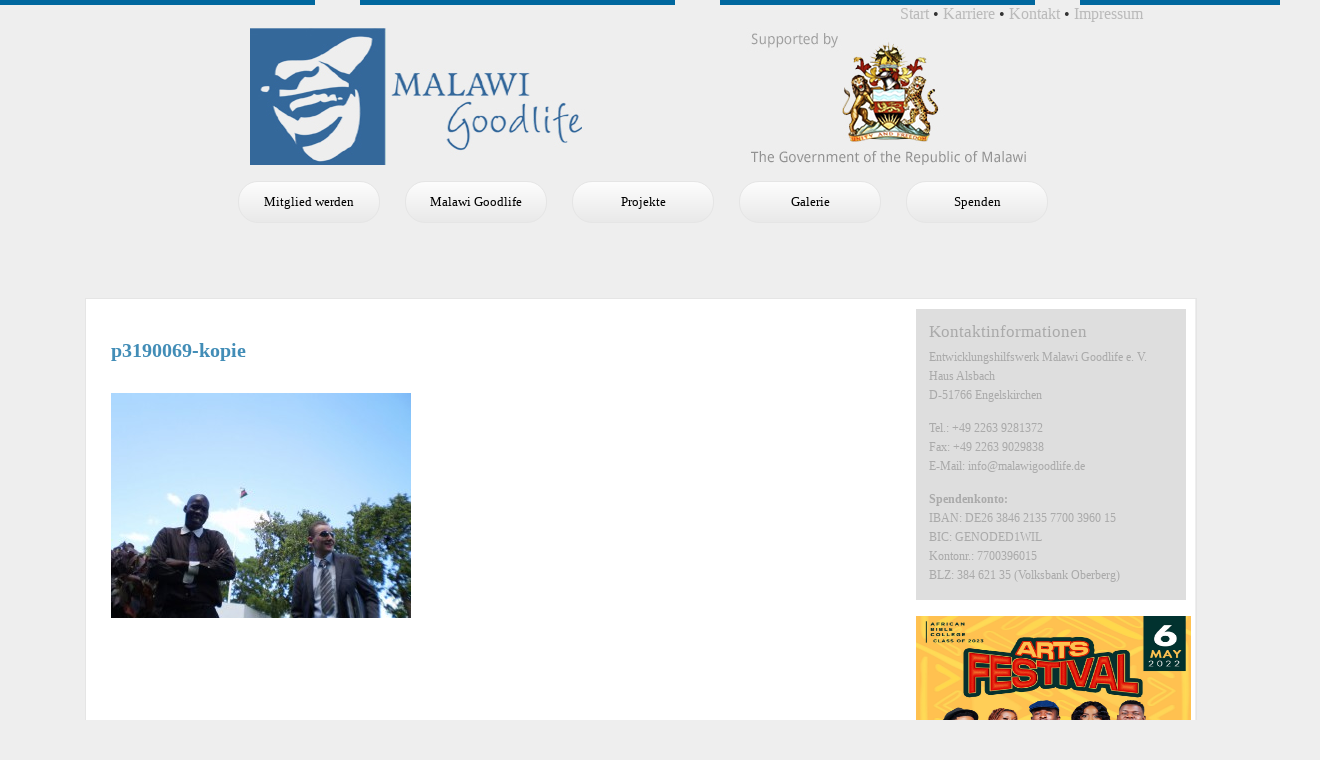

--- FILE ---
content_type: text/html; charset=UTF-8
request_url: https://malawigoodlife.de/malawi-goodlife/attachment/olympus-digital-camera/
body_size: 11224
content:
<!DOCTYPE html PUBLIC "-//W3C//DTD XHTML 1.0 Transitional//DE" "http://www.w3.org/TR/xhtml1/DTD/xhtml1-
transitional.dtd">
 <html xmlns="http://www.w3.org/1999/xhtml" lang="de">
 <head profile="http://gmpg.org/xfn/11">
<script language="JavaScript">
<!--

//-->
</script>
 <meta http-equiv="Content-Type" content="text/html; charset=UTF-8" />

 <title>p3190069-kopie | Malawi Goodlife Malawi Goodlife</title>

 <link rel="stylesheet" href="https://usercontent.one/wp/malawigoodlife.de/wp-content/themes/Malawi%20Goodlife/style.css?media=1637674244" type="text/css" media="screen" />
 <link rel="pingback" href="https://malawigoodlife.de/xmlrpc.php" />
 <link href='http://fonts.googleapis.com/css?family=Droid+Sans' rel='stylesheet' type='text/css'>
 
		<!-- All in One SEO 4.9.3 - aioseo.com -->
	<meta name="robots" content="max-image-preview:large" />
	<meta name="author" content="admin"/>
	<link rel="canonical" href="https://malawigoodlife.de/malawi-goodlife/attachment/olympus-digital-camera/" />
	<meta name="generator" content="All in One SEO (AIOSEO) 4.9.3" />
		<meta property="og:locale" content="en_US" />
		<meta property="og:site_name" content="Malawi Goodlife | Malawi’s Charity Organisation from Germany: Health, Youth Development and Culture" />
		<meta property="og:type" content="article" />
		<meta property="og:title" content="p3190069-kopie | Malawi Goodlife" />
		<meta property="og:url" content="https://malawigoodlife.de/malawi-goodlife/attachment/olympus-digital-camera/" />
		<meta property="article:published_time" content="2012-04-14T16:11:20+00:00" />
		<meta property="article:modified_time" content="2012-04-14T16:11:20+00:00" />
		<meta name="twitter:card" content="summary" />
		<meta name="twitter:title" content="p3190069-kopie | Malawi Goodlife" />
		<script type="application/ld+json" class="aioseo-schema">
			{"@context":"https:\/\/schema.org","@graph":[{"@type":"BreadcrumbList","@id":"https:\/\/malawigoodlife.de\/malawi-goodlife\/attachment\/olympus-digital-camera\/#breadcrumblist","itemListElement":[{"@type":"ListItem","@id":"https:\/\/malawigoodlife.de#listItem","position":1,"name":"Home","item":"https:\/\/malawigoodlife.de","nextItem":{"@type":"ListItem","@id":"https:\/\/malawigoodlife.de\/malawi-goodlife\/attachment\/olympus-digital-camera\/#listItem","name":"p3190069-kopie"}},{"@type":"ListItem","@id":"https:\/\/malawigoodlife.de\/malawi-goodlife\/attachment\/olympus-digital-camera\/#listItem","position":2,"name":"p3190069-kopie","previousItem":{"@type":"ListItem","@id":"https:\/\/malawigoodlife.de#listItem","name":"Home"}}]},{"@type":"ItemPage","@id":"https:\/\/malawigoodlife.de\/malawi-goodlife\/attachment\/olympus-digital-camera\/#itempage","url":"https:\/\/malawigoodlife.de\/malawi-goodlife\/attachment\/olympus-digital-camera\/","name":"p3190069-kopie | Malawi Goodlife","inLanguage":"en-US","isPartOf":{"@id":"https:\/\/malawigoodlife.de\/#website"},"breadcrumb":{"@id":"https:\/\/malawigoodlife.de\/malawi-goodlife\/attachment\/olympus-digital-camera\/#breadcrumblist"},"author":{"@id":"https:\/\/malawigoodlife.de\/author\/admin\/#author"},"creator":{"@id":"https:\/\/malawigoodlife.de\/author\/admin\/#author"},"datePublished":"2012-04-14T16:11:20+00:00","dateModified":"2012-04-14T16:11:20+00:00"},{"@type":"Organization","@id":"https:\/\/malawigoodlife.de\/#organization","name":"Malawi Goodlife","description":"Malawi\u2019s Charity Organisation from Germany: Health, Youth Development and Culture","url":"https:\/\/malawigoodlife.de\/"},{"@type":"Person","@id":"https:\/\/malawigoodlife.de\/author\/admin\/#author","url":"https:\/\/malawigoodlife.de\/author\/admin\/","name":"admin","image":{"@type":"ImageObject","@id":"https:\/\/malawigoodlife.de\/malawi-goodlife\/attachment\/olympus-digital-camera\/#authorImage","url":"https:\/\/secure.gravatar.com\/avatar\/0258eb951a5db61acd9aec555b71e8e38440048c0cd36db00463c967d2300e43?s=96&d=mm&r=g","width":96,"height":96,"caption":"admin"}},{"@type":"WebSite","@id":"https:\/\/malawigoodlife.de\/#website","url":"https:\/\/malawigoodlife.de\/","name":"Malawi Goodlife","description":"Malawi\u2019s Charity Organisation from Germany: Health, Youth Development and Culture","inLanguage":"en-US","publisher":{"@id":"https:\/\/malawigoodlife.de\/#organization"}}]}
		</script>
		<!-- All in One SEO -->

<link rel="alternate" type="application/rss+xml" title="Malawi Goodlife &raquo; p3190069-kopie Comments Feed" href="https://malawigoodlife.de/malawi-goodlife/attachment/olympus-digital-camera/feed/" />
<link rel="alternate" title="oEmbed (JSON)" type="application/json+oembed" href="https://malawigoodlife.de/wp-json/oembed/1.0/embed?url=https%3A%2F%2Fmalawigoodlife.de%2Fmalawi-goodlife%2Fattachment%2Folympus-digital-camera%2F" />
<link rel="alternate" title="oEmbed (XML)" type="text/xml+oembed" href="https://malawigoodlife.de/wp-json/oembed/1.0/embed?url=https%3A%2F%2Fmalawigoodlife.de%2Fmalawi-goodlife%2Fattachment%2Folympus-digital-camera%2F&#038;format=xml" />
		
	<style id='wp-img-auto-sizes-contain-inline-css' type='text/css'>
img:is([sizes=auto i],[sizes^="auto," i]){contain-intrinsic-size:3000px 1500px}
/*# sourceURL=wp-img-auto-sizes-contain-inline-css */
</style>
<link rel='stylesheet' id='twoclick-social-media-buttons-css' href='https://usercontent.one/wp/malawigoodlife.de/wp-content/plugins/2-click-socialmedia-buttons/css/socialshareprivacy-min.css?ver=1.6.4&media=1637674244' type='text/css' media='all' />
<style id='wp-emoji-styles-inline-css' type='text/css'>

	img.wp-smiley, img.emoji {
		display: inline !important;
		border: none !important;
		box-shadow: none !important;
		height: 1em !important;
		width: 1em !important;
		margin: 0 0.07em !important;
		vertical-align: -0.1em !important;
		background: none !important;
		padding: 0 !important;
	}
/*# sourceURL=wp-emoji-styles-inline-css */
</style>
<style id='wp-block-library-inline-css' type='text/css'>
:root{--wp-block-synced-color:#7a00df;--wp-block-synced-color--rgb:122,0,223;--wp-bound-block-color:var(--wp-block-synced-color);--wp-editor-canvas-background:#ddd;--wp-admin-theme-color:#007cba;--wp-admin-theme-color--rgb:0,124,186;--wp-admin-theme-color-darker-10:#006ba1;--wp-admin-theme-color-darker-10--rgb:0,107,160.5;--wp-admin-theme-color-darker-20:#005a87;--wp-admin-theme-color-darker-20--rgb:0,90,135;--wp-admin-border-width-focus:2px}@media (min-resolution:192dpi){:root{--wp-admin-border-width-focus:1.5px}}.wp-element-button{cursor:pointer}:root .has-very-light-gray-background-color{background-color:#eee}:root .has-very-dark-gray-background-color{background-color:#313131}:root .has-very-light-gray-color{color:#eee}:root .has-very-dark-gray-color{color:#313131}:root .has-vivid-green-cyan-to-vivid-cyan-blue-gradient-background{background:linear-gradient(135deg,#00d084,#0693e3)}:root .has-purple-crush-gradient-background{background:linear-gradient(135deg,#34e2e4,#4721fb 50%,#ab1dfe)}:root .has-hazy-dawn-gradient-background{background:linear-gradient(135deg,#faaca8,#dad0ec)}:root .has-subdued-olive-gradient-background{background:linear-gradient(135deg,#fafae1,#67a671)}:root .has-atomic-cream-gradient-background{background:linear-gradient(135deg,#fdd79a,#004a59)}:root .has-nightshade-gradient-background{background:linear-gradient(135deg,#330968,#31cdcf)}:root .has-midnight-gradient-background{background:linear-gradient(135deg,#020381,#2874fc)}:root{--wp--preset--font-size--normal:16px;--wp--preset--font-size--huge:42px}.has-regular-font-size{font-size:1em}.has-larger-font-size{font-size:2.625em}.has-normal-font-size{font-size:var(--wp--preset--font-size--normal)}.has-huge-font-size{font-size:var(--wp--preset--font-size--huge)}.has-text-align-center{text-align:center}.has-text-align-left{text-align:left}.has-text-align-right{text-align:right}.has-fit-text{white-space:nowrap!important}#end-resizable-editor-section{display:none}.aligncenter{clear:both}.items-justified-left{justify-content:flex-start}.items-justified-center{justify-content:center}.items-justified-right{justify-content:flex-end}.items-justified-space-between{justify-content:space-between}.screen-reader-text{border:0;clip-path:inset(50%);height:1px;margin:-1px;overflow:hidden;padding:0;position:absolute;width:1px;word-wrap:normal!important}.screen-reader-text:focus{background-color:#ddd;clip-path:none;color:#444;display:block;font-size:1em;height:auto;left:5px;line-height:normal;padding:15px 23px 14px;text-decoration:none;top:5px;width:auto;z-index:100000}html :where(.has-border-color){border-style:solid}html :where([style*=border-top-color]){border-top-style:solid}html :where([style*=border-right-color]){border-right-style:solid}html :where([style*=border-bottom-color]){border-bottom-style:solid}html :where([style*=border-left-color]){border-left-style:solid}html :where([style*=border-width]){border-style:solid}html :where([style*=border-top-width]){border-top-style:solid}html :where([style*=border-right-width]){border-right-style:solid}html :where([style*=border-bottom-width]){border-bottom-style:solid}html :where([style*=border-left-width]){border-left-style:solid}html :where(img[class*=wp-image-]){height:auto;max-width:100%}:where(figure){margin:0 0 1em}html :where(.is-position-sticky){--wp-admin--admin-bar--position-offset:var(--wp-admin--admin-bar--height,0px)}@media screen and (max-width:600px){html :where(.is-position-sticky){--wp-admin--admin-bar--position-offset:0px}}

/*# sourceURL=wp-block-library-inline-css */
</style><style id='global-styles-inline-css' type='text/css'>
:root{--wp--preset--aspect-ratio--square: 1;--wp--preset--aspect-ratio--4-3: 4/3;--wp--preset--aspect-ratio--3-4: 3/4;--wp--preset--aspect-ratio--3-2: 3/2;--wp--preset--aspect-ratio--2-3: 2/3;--wp--preset--aspect-ratio--16-9: 16/9;--wp--preset--aspect-ratio--9-16: 9/16;--wp--preset--color--black: #000000;--wp--preset--color--cyan-bluish-gray: #abb8c3;--wp--preset--color--white: #ffffff;--wp--preset--color--pale-pink: #f78da7;--wp--preset--color--vivid-red: #cf2e2e;--wp--preset--color--luminous-vivid-orange: #ff6900;--wp--preset--color--luminous-vivid-amber: #fcb900;--wp--preset--color--light-green-cyan: #7bdcb5;--wp--preset--color--vivid-green-cyan: #00d084;--wp--preset--color--pale-cyan-blue: #8ed1fc;--wp--preset--color--vivid-cyan-blue: #0693e3;--wp--preset--color--vivid-purple: #9b51e0;--wp--preset--gradient--vivid-cyan-blue-to-vivid-purple: linear-gradient(135deg,rgb(6,147,227) 0%,rgb(155,81,224) 100%);--wp--preset--gradient--light-green-cyan-to-vivid-green-cyan: linear-gradient(135deg,rgb(122,220,180) 0%,rgb(0,208,130) 100%);--wp--preset--gradient--luminous-vivid-amber-to-luminous-vivid-orange: linear-gradient(135deg,rgb(252,185,0) 0%,rgb(255,105,0) 100%);--wp--preset--gradient--luminous-vivid-orange-to-vivid-red: linear-gradient(135deg,rgb(255,105,0) 0%,rgb(207,46,46) 100%);--wp--preset--gradient--very-light-gray-to-cyan-bluish-gray: linear-gradient(135deg,rgb(238,238,238) 0%,rgb(169,184,195) 100%);--wp--preset--gradient--cool-to-warm-spectrum: linear-gradient(135deg,rgb(74,234,220) 0%,rgb(151,120,209) 20%,rgb(207,42,186) 40%,rgb(238,44,130) 60%,rgb(251,105,98) 80%,rgb(254,248,76) 100%);--wp--preset--gradient--blush-light-purple: linear-gradient(135deg,rgb(255,206,236) 0%,rgb(152,150,240) 100%);--wp--preset--gradient--blush-bordeaux: linear-gradient(135deg,rgb(254,205,165) 0%,rgb(254,45,45) 50%,rgb(107,0,62) 100%);--wp--preset--gradient--luminous-dusk: linear-gradient(135deg,rgb(255,203,112) 0%,rgb(199,81,192) 50%,rgb(65,88,208) 100%);--wp--preset--gradient--pale-ocean: linear-gradient(135deg,rgb(255,245,203) 0%,rgb(182,227,212) 50%,rgb(51,167,181) 100%);--wp--preset--gradient--electric-grass: linear-gradient(135deg,rgb(202,248,128) 0%,rgb(113,206,126) 100%);--wp--preset--gradient--midnight: linear-gradient(135deg,rgb(2,3,129) 0%,rgb(40,116,252) 100%);--wp--preset--font-size--small: 13px;--wp--preset--font-size--medium: 20px;--wp--preset--font-size--large: 36px;--wp--preset--font-size--x-large: 42px;--wp--preset--spacing--20: 0.44rem;--wp--preset--spacing--30: 0.67rem;--wp--preset--spacing--40: 1rem;--wp--preset--spacing--50: 1.5rem;--wp--preset--spacing--60: 2.25rem;--wp--preset--spacing--70: 3.38rem;--wp--preset--spacing--80: 5.06rem;--wp--preset--shadow--natural: 6px 6px 9px rgba(0, 0, 0, 0.2);--wp--preset--shadow--deep: 12px 12px 50px rgba(0, 0, 0, 0.4);--wp--preset--shadow--sharp: 6px 6px 0px rgba(0, 0, 0, 0.2);--wp--preset--shadow--outlined: 6px 6px 0px -3px rgb(255, 255, 255), 6px 6px rgb(0, 0, 0);--wp--preset--shadow--crisp: 6px 6px 0px rgb(0, 0, 0);}:where(.is-layout-flex){gap: 0.5em;}:where(.is-layout-grid){gap: 0.5em;}body .is-layout-flex{display: flex;}.is-layout-flex{flex-wrap: wrap;align-items: center;}.is-layout-flex > :is(*, div){margin: 0;}body .is-layout-grid{display: grid;}.is-layout-grid > :is(*, div){margin: 0;}:where(.wp-block-columns.is-layout-flex){gap: 2em;}:where(.wp-block-columns.is-layout-grid){gap: 2em;}:where(.wp-block-post-template.is-layout-flex){gap: 1.25em;}:where(.wp-block-post-template.is-layout-grid){gap: 1.25em;}.has-black-color{color: var(--wp--preset--color--black) !important;}.has-cyan-bluish-gray-color{color: var(--wp--preset--color--cyan-bluish-gray) !important;}.has-white-color{color: var(--wp--preset--color--white) !important;}.has-pale-pink-color{color: var(--wp--preset--color--pale-pink) !important;}.has-vivid-red-color{color: var(--wp--preset--color--vivid-red) !important;}.has-luminous-vivid-orange-color{color: var(--wp--preset--color--luminous-vivid-orange) !important;}.has-luminous-vivid-amber-color{color: var(--wp--preset--color--luminous-vivid-amber) !important;}.has-light-green-cyan-color{color: var(--wp--preset--color--light-green-cyan) !important;}.has-vivid-green-cyan-color{color: var(--wp--preset--color--vivid-green-cyan) !important;}.has-pale-cyan-blue-color{color: var(--wp--preset--color--pale-cyan-blue) !important;}.has-vivid-cyan-blue-color{color: var(--wp--preset--color--vivid-cyan-blue) !important;}.has-vivid-purple-color{color: var(--wp--preset--color--vivid-purple) !important;}.has-black-background-color{background-color: var(--wp--preset--color--black) !important;}.has-cyan-bluish-gray-background-color{background-color: var(--wp--preset--color--cyan-bluish-gray) !important;}.has-white-background-color{background-color: var(--wp--preset--color--white) !important;}.has-pale-pink-background-color{background-color: var(--wp--preset--color--pale-pink) !important;}.has-vivid-red-background-color{background-color: var(--wp--preset--color--vivid-red) !important;}.has-luminous-vivid-orange-background-color{background-color: var(--wp--preset--color--luminous-vivid-orange) !important;}.has-luminous-vivid-amber-background-color{background-color: var(--wp--preset--color--luminous-vivid-amber) !important;}.has-light-green-cyan-background-color{background-color: var(--wp--preset--color--light-green-cyan) !important;}.has-vivid-green-cyan-background-color{background-color: var(--wp--preset--color--vivid-green-cyan) !important;}.has-pale-cyan-blue-background-color{background-color: var(--wp--preset--color--pale-cyan-blue) !important;}.has-vivid-cyan-blue-background-color{background-color: var(--wp--preset--color--vivid-cyan-blue) !important;}.has-vivid-purple-background-color{background-color: var(--wp--preset--color--vivid-purple) !important;}.has-black-border-color{border-color: var(--wp--preset--color--black) !important;}.has-cyan-bluish-gray-border-color{border-color: var(--wp--preset--color--cyan-bluish-gray) !important;}.has-white-border-color{border-color: var(--wp--preset--color--white) !important;}.has-pale-pink-border-color{border-color: var(--wp--preset--color--pale-pink) !important;}.has-vivid-red-border-color{border-color: var(--wp--preset--color--vivid-red) !important;}.has-luminous-vivid-orange-border-color{border-color: var(--wp--preset--color--luminous-vivid-orange) !important;}.has-luminous-vivid-amber-border-color{border-color: var(--wp--preset--color--luminous-vivid-amber) !important;}.has-light-green-cyan-border-color{border-color: var(--wp--preset--color--light-green-cyan) !important;}.has-vivid-green-cyan-border-color{border-color: var(--wp--preset--color--vivid-green-cyan) !important;}.has-pale-cyan-blue-border-color{border-color: var(--wp--preset--color--pale-cyan-blue) !important;}.has-vivid-cyan-blue-border-color{border-color: var(--wp--preset--color--vivid-cyan-blue) !important;}.has-vivid-purple-border-color{border-color: var(--wp--preset--color--vivid-purple) !important;}.has-vivid-cyan-blue-to-vivid-purple-gradient-background{background: var(--wp--preset--gradient--vivid-cyan-blue-to-vivid-purple) !important;}.has-light-green-cyan-to-vivid-green-cyan-gradient-background{background: var(--wp--preset--gradient--light-green-cyan-to-vivid-green-cyan) !important;}.has-luminous-vivid-amber-to-luminous-vivid-orange-gradient-background{background: var(--wp--preset--gradient--luminous-vivid-amber-to-luminous-vivid-orange) !important;}.has-luminous-vivid-orange-to-vivid-red-gradient-background{background: var(--wp--preset--gradient--luminous-vivid-orange-to-vivid-red) !important;}.has-very-light-gray-to-cyan-bluish-gray-gradient-background{background: var(--wp--preset--gradient--very-light-gray-to-cyan-bluish-gray) !important;}.has-cool-to-warm-spectrum-gradient-background{background: var(--wp--preset--gradient--cool-to-warm-spectrum) !important;}.has-blush-light-purple-gradient-background{background: var(--wp--preset--gradient--blush-light-purple) !important;}.has-blush-bordeaux-gradient-background{background: var(--wp--preset--gradient--blush-bordeaux) !important;}.has-luminous-dusk-gradient-background{background: var(--wp--preset--gradient--luminous-dusk) !important;}.has-pale-ocean-gradient-background{background: var(--wp--preset--gradient--pale-ocean) !important;}.has-electric-grass-gradient-background{background: var(--wp--preset--gradient--electric-grass) !important;}.has-midnight-gradient-background{background: var(--wp--preset--gradient--midnight) !important;}.has-small-font-size{font-size: var(--wp--preset--font-size--small) !important;}.has-medium-font-size{font-size: var(--wp--preset--font-size--medium) !important;}.has-large-font-size{font-size: var(--wp--preset--font-size--large) !important;}.has-x-large-font-size{font-size: var(--wp--preset--font-size--x-large) !important;}
/*# sourceURL=global-styles-inline-css */
</style>

<style id='classic-theme-styles-inline-css' type='text/css'>
/*! This file is auto-generated */
.wp-block-button__link{color:#fff;background-color:#32373c;border-radius:9999px;box-shadow:none;text-decoration:none;padding:calc(.667em + 2px) calc(1.333em + 2px);font-size:1.125em}.wp-block-file__button{background:#32373c;color:#fff;text-decoration:none}
/*# sourceURL=/wp-includes/css/classic-themes.min.css */
</style>
<link rel='stylesheet' id='contact-form-7-css' href='https://usercontent.one/wp/malawigoodlife.de/wp-content/plugins/contact-form-7/includes/css/styles.css?ver=6.1.4&media=1637674244' type='text/css' media='all' />
<link rel='stylesheet' id='wp-paginate-css' href='https://usercontent.one/wp/malawigoodlife.de/wp-content/plugins/wp-paginate/css/wp-paginate.css?ver=2.2.4&media=1637674244' type='text/css' media='screen' />
<link rel='stylesheet' id='jquery.lightbox.min.css-css' href='https://usercontent.one/wp/malawigoodlife.de/wp-content/plugins/wp-jquery-lightbox/lightboxes/wp-jquery-lightbox/styles/lightbox.min.css?ver=2.3.4&media=1637674244' type='text/css' media='all' />
<link rel='stylesheet' id='jqlb-overrides-css' href='https://usercontent.one/wp/malawigoodlife.de/wp-content/plugins/wp-jquery-lightbox/lightboxes/wp-jquery-lightbox/styles/overrides.css?ver=2.3.4&media=1637674244' type='text/css' media='all' />
<style id='jqlb-overrides-inline-css' type='text/css'>

			#outerImageContainer {
				box-shadow: 0 0 4px 2px rgba(0,0,0,.2);
			}
			#imageContainer{
				padding: 8px;
			}
			#imageDataContainer {
				box-shadow: none;
				z-index: auto;
			}
			#prevArrow,
			#nextArrow{
				background-color: #ffffff;
				color: #000000;
			}
/*# sourceURL=jqlb-overrides-inline-css */
</style>
<script type="text/javascript" src="https://malawigoodlife.de/wp-includes/js/jquery/jquery.min.js?ver=3.7.1" id="jquery-core-js"></script>
<script type="text/javascript" src="https://malawigoodlife.de/wp-includes/js/jquery/jquery-migrate.min.js?ver=3.4.1" id="jquery-migrate-js"></script>
<link rel="https://api.w.org/" href="https://malawigoodlife.de/wp-json/" /><link rel="alternate" title="JSON" type="application/json" href="https://malawigoodlife.de/wp-json/wp/v2/media/75" /><link rel="EditURI" type="application/rsd+xml" title="RSD" href="https://malawigoodlife.de/xmlrpc.php?rsd" />
<meta name="generator" content="WordPress 6.9" />
<link rel='shortlink' href='https://malawigoodlife.de/?p=75' />

<!-- Article Thumbnail -->
<link href="https://usercontent.one/wp/malawigoodlife.de/wp-content/uploads/2012/04/p3190069-kopie.jpg?media=1637674244" rel="image_src" />

<!-- OpenGraph Tags (added by 2-Click Social Media Buttons) -->
<meta property="og:site_name" content="Malawi Goodlife"/>
<meta property="og:locale" content="en_US"/>
<meta property="og:locale:alternate" content="en_US"/>
<meta property="og:type" content="article"/>
<meta property="og:title" content="p3190069-kopie"/>
<meta property="og:url" content="https://malawigoodlife.de/malawi-goodlife/attachment/olympus-digital-camera/"/>
<meta property="og:image" content="https://usercontent.one/wp/malawigoodlife.de/wp-content/uploads/2012/04/p3190069-kopie.jpg?media=1637674244"/>
<meta property="og:description" content=""/>
<!-- /OpenGraph Tags -->

<style>[class*=" icon-oc-"],[class^=icon-oc-]{speak:none;font-style:normal;font-weight:400;font-variant:normal;text-transform:none;line-height:1;-webkit-font-smoothing:antialiased;-moz-osx-font-smoothing:grayscale}.icon-oc-one-com-white-32px-fill:before{content:"901"}.icon-oc-one-com:before{content:"900"}#one-com-icon,.toplevel_page_onecom-wp .wp-menu-image{speak:none;display:flex;align-items:center;justify-content:center;text-transform:none;line-height:1;-webkit-font-smoothing:antialiased;-moz-osx-font-smoothing:grayscale}.onecom-wp-admin-bar-item>a,.toplevel_page_onecom-wp>.wp-menu-name{font-size:16px;font-weight:400;line-height:1}.toplevel_page_onecom-wp>.wp-menu-name img{width:69px;height:9px;}.wp-submenu-wrap.wp-submenu>.wp-submenu-head>img{width:88px;height:auto}.onecom-wp-admin-bar-item>a img{height:7px!important}.onecom-wp-admin-bar-item>a img,.toplevel_page_onecom-wp>.wp-menu-name img{opacity:.8}.onecom-wp-admin-bar-item.hover>a img,.toplevel_page_onecom-wp.wp-has-current-submenu>.wp-menu-name img,li.opensub>a.toplevel_page_onecom-wp>.wp-menu-name img{opacity:1}#one-com-icon:before,.onecom-wp-admin-bar-item>a:before,.toplevel_page_onecom-wp>.wp-menu-image:before{content:'';position:static!important;background-color:rgba(240,245,250,.4);border-radius:102px;width:18px;height:18px;padding:0!important}.onecom-wp-admin-bar-item>a:before{width:14px;height:14px}.onecom-wp-admin-bar-item.hover>a:before,.toplevel_page_onecom-wp.opensub>a>.wp-menu-image:before,.toplevel_page_onecom-wp.wp-has-current-submenu>.wp-menu-image:before{background-color:#76b82a}.onecom-wp-admin-bar-item>a{display:inline-flex!important;align-items:center;justify-content:center}#one-com-logo-wrapper{font-size:4em}#one-com-icon{vertical-align:middle}.imagify-welcome{display:none !important;}</style>
		<style type="text/css">.wpsoptin {padding:7px 0px 7px 0px;margin-bottom:20px;font-family:tahoma,verdana,arial,sans-serif;}
.wpsoptin_headline{text-transform:uppercase;clear:both;font-size:11px;font-weight:bold;}
.wpsoptin_description {border-top:1px solid #bbb;font-size:9px;clear:both;line-height:13px;font-family:tahoma,verdana,arial,sans-serif;}
.wpsoptin ul{margin:0;osition:relative;}
.wpsoptin li{list-style:none;border:0;float:left;height:auto;margin:1px 5px 0 0;padding:0;width:auto;}
.wpsoptin li.wpsoptin_mail, .socialprivacy li.print{float:right;margin: 0px 0px 0px 10px;}
.wpsoptin li.wpsoptin_mail{background-position: 0px -145px;cursor:pointer;}
.wpsoptin li.wpsoptin_print{background-position: 0px -95px;}
.wpsoptin li.wpsoptin_twitter{width:140px;overflow:hidden;padding-left:0px;height:30px;}
.wpsoptin li.wpsoptin_facebook{width:147px;overflow:hidden;height:30px;}
.wpsoptin li.wpsoptin_google{width:121px;overflow:hidden;height:30px;}
.wpsoptin li a{padding-left:16px;color:#333;float:left;font-size:11px;text-decoration:none;}
		</style>
		
		<link rel="stylesheet" href="http://malawigoodlife.de/wp-content/plugins/social-opt-in/wpsoptin.css" type="text/css" media="all" />
	<script type="text/javascript">
	<!--
	function makeNewWindows() {
		if (!document.links) {
			document.links = document.getElementsByTagName('a');
		}

		for (var t=0; t<document.links.length; t++) {
			var zaplinks = document.links[t];
			if (zaplinks.href.search(/http/) != -1) {
		  	if (zaplinks.href.search('/malawigoodlife.de/') == -1) {
		    	zaplinks.setAttribute('target', '_blank');
		    }
		  }
		}
	}
	
	function addLoadEvent2(func)
	{	
		var oldonload = window.onload;
		if (typeof window.onload != 'function'){
			window.onload = func;
		} else {
			window.onload = function(){
				oldonload();
				func();
			}
		}
	}

	addLoadEvent2(makeNewWindows);	// makeNewWindows bei onLoad hinzufuegen

	//-->
	</script>
 </head>

 <body>

 

 <div id="navtop">
 <a style="color:#BABABA;" href="http://www.malawigoodlife.de/">Start</a>&nbsp;&bull;&nbsp;<a style="color:#BABABA;" href="http://malawigoodlife.de/karriere/">Karriere</a>&nbsp;&bull;&nbsp;<a style="color:#BABABA;" href="http://malawigoodlife.de/kontakt/">Kontakt</a>&nbsp;&bull;&nbsp;<a style="color:#BABABA;" href="http://malawigoodlife.de/Impressum/">Impressum</a></td>
	
	</div>
	
 <div id="wrapper">

 <div id="header">
 <div id="header_img">
<a href="http://www.malawigoodlife.de/"> <img src="/wp-content/themes/Malawi Goodlife/mg_logo.jpg" usemap="#imgmap201255123450"/></a>
<map id="imgmap201255123450" name="imgmap201255123450"><area shape="rect" alt="" title="" coords="501,3,777,133" href="http://www.malawi.gov.mw/" target="_blank" />

 </div>
 <p>
<div class="menu-menu-container"><ul id="menu-menu" class="menu"><li id="menu-item-64" class="menu-item menu-item-type-post_type menu-item-object-page menu-item-64"><a href="https://malawigoodlife.de/sample-page/">Mitglied werden</a></li>
<li id="menu-item-63" class="menu-item menu-item-type-post_type menu-item-object-page menu-item-63"><a href="https://malawigoodlife.de/malawi-goodlife/">Malawi Goodlife</a></li>
<li id="menu-item-61" class="menu-item menu-item-type-post_type menu-item-object-page menu-item-has-children menu-item-61"><a href="https://malawigoodlife.de/projekte/">Projekte</a>
<ul class="sub-menu">
	<li id="menu-item-1055" class="menu-item menu-item-type-post_type menu-item-object-page menu-item-1055"><a href="https://malawigoodlife.de/projekte/litti-hilft-mosambik/">Litti hilft Mosambik</a></li>
	<li id="menu-item-1079" class="menu-item menu-item-type-post_type menu-item-object-page menu-item-1079"><a href="https://malawigoodlife.de/kulturaustausch-2019/">Kulturaustausch 2019</a></li>
	<li id="menu-item-62" class="menu-item menu-item-type-post_type menu-item-object-page menu-item-62"><a href="https://malawigoodlife.de/projekte/afrikanisches-musikfestival-2/">Afrik. Musikfestival</a></li>
	<li id="menu-item-92" class="menu-item menu-item-type-post_type menu-item-object-page menu-item-92"><a href="https://malawigoodlife.de/zomba-central-hospital/">Zomba Hospital</a></li>
	<li id="menu-item-109" class="menu-item menu-item-type-post_type menu-item-object-page menu-item-109"><a href="https://malawigoodlife.de/malawi-kulturabend/">Malawi Kulturabend</a></li>
	<li id="menu-item-155" class="menu-item menu-item-type-post_type menu-item-object-page menu-item-155"><a href="https://malawigoodlife.de/waisenhaus/">Waisenhaus</a></li>
	<li id="menu-item-562" class="menu-item menu-item-type-post_type menu-item-object-page menu-item-562"><a href="https://malawigoodlife.de/german-malawian-community-center/">Community Center</a></li>
</ul>
</li>
<li id="menu-item-60" class="menu-item menu-item-type-post_type menu-item-object-page menu-item-has-children menu-item-60"><a href="https://malawigoodlife.de/galerie/">Galerie</a>
<ul class="sub-menu">
	<li id="menu-item-183" class="menu-item menu-item-type-post_type menu-item-object-page menu-item-183"><a href="https://malawigoodlife.de/township/">Zomba Hospital</a></li>
	<li id="menu-item-196" class="menu-item menu-item-type-post_type menu-item-object-page menu-item-196"><a href="https://malawigoodlife.de/township-2/">Township</a></li>
	<li id="menu-item-403" class="menu-item menu-item-type-post_type menu-item-object-page menu-item-403"><a href="https://malawigoodlife.de/reise-2010/">Reise 2010</a></li>
	<li id="menu-item-388" class="menu-item menu-item-type-post_type menu-item-object-page menu-item-388"><a href="https://malawigoodlife.de/galerie/reise-2011/">Reise 2011</a></li>
	<li id="menu-item-404" class="menu-item menu-item-type-post_type menu-item-object-page menu-item-404"><a href="https://malawigoodlife.de/hilfslieferung-2011/">Hilfslieferung 2011</a></li>
	<li id="menu-item-884" class="menu-item menu-item-type-post_type menu-item-object-page menu-item-884"><a href="https://malawigoodlife.de/galerie/deutsch-hilfslieferung-2013/">Hilfslieferung 2013</a></li>
	<li id="menu-item-411" class="menu-item menu-item-type-post_type menu-item-object-page menu-item-411"><a href="https://malawigoodlife.de/infoveranstaltung/">Infoveranstaltung</a></li>
	<li id="menu-item-460" class="menu-item menu-item-type-post_type menu-item-object-page menu-item-460"><a href="https://malawigoodlife.de/presseartikel/">Presseartikel</a></li>
	<li id="menu-item-496" class="menu-item menu-item-type-post_type menu-item-object-page menu-item-496"><a href="https://malawigoodlife.de/radio-interviews/">Radio Interviews</a></li>
</ul>
</li>
<li id="menu-item-59" class="menu-item menu-item-type-post_type menu-item-object-page menu-item-59"><a href="https://malawigoodlife.de/spenden/">Spenden</a></li>
</ul></div>
	
</body>
 



 </div>


 
 <!-- header -->

<div id="main_border">
 <div id="main">
	
  <h2><a href="https://malawigoodlife.de/malawi-goodlife/attachment/olympus-digital-camera/">p3190069-kopie</a></h2>
 <div class="entry">
 <div class="twoclick_social_bookmarks_post_75 social_share_privacy clearfix 1.6.4 locale-en_US sprite-en_US"></div><div class="twoclick-js"><script type="text/javascript">/* <![CDATA[ */
jQuery(document).ready(function($){if($('.twoclick_social_bookmarks_post_75')){$('.twoclick_social_bookmarks_post_75').socialSharePrivacy({"txt_help":"Wenn Sie diese Felder durch einen Klick aktivieren, werden Informationen an Facebook, Twitter, Flattr, Xing, t3n, LinkedIn, Pinterest oder Google eventuell ins Ausland \u00fcbertragen und unter Umst\u00e4nden auch dort gespeichert. N\u00e4heres erfahren Sie durch einen Klick auf das <em>i<\/em>.","settings_perma":"Dauerhaft aktivieren und Daten\u00fcber-tragung zustimmen:","info_link":"http:\/\/www.heise.de\/ct\/artikel\/2-Klicks-fuer-mehr-Datenschutz-1333879.html","uri":"https:\/\/malawigoodlife.de\/malawi-goodlife\/attachment\/olympus-digital-camera\/","post_id":75,"post_title_referrer_track":"p3190069-kopie","display_infobox":"on"});}});
/* ]]&gt; */</script></div><p class="attachment"><a href='https://usercontent.one/wp/malawigoodlife.de/wp-content/uploads/2012/04/p3190069-kopie.jpg?media=1637674244' rel="lightbox[75]"><img fetchpriority="high" decoding="async" width="300" height="225" src="https://usercontent.one/wp/malawigoodlife.de/wp-content/uploads/2012/04/p3190069-kopie-300x225.jpg?media=1637674244" class="attachment-medium size-medium" alt="" srcset="https://usercontent.one/wp/malawigoodlife.de/wp-content/uploads/2012/04/p3190069-kopie-300x225.jpg?media=1637674244 300w, https://usercontent.one/wp/malawigoodlife.de/wp-content/uploads/2012/04/p3190069-kopie.jpg?media=1637674244 768w" sizes="(max-width: 300px) 100vw, 300px" /></a></p>

		<!-- [START: wp-soptin] -->
		<!-- This toolbar is generated by the WordPress plugin "Social Opt In". -->
		<div style="clear:both;"></div>
		<div class="wpsoptin">
			<ul>
			
			</ul>
		</div>
		<!-- [END: wp-soptin] -->
	 </div>

 <div align="center"> <div class="navigation"></div></div>

 
 </div>

 <div id="sidebar"><div id="konto">
<table>
<tr><td style="font-size:17px;font-weight:regular;">Kontaktinformationen</td></tr>
<tr><td><td></tr>
<tr><td style="font-size:12px;">Entwicklungshilfswerk Malawi Goodlife e. V.</td></tr>
<tr><td style="font-size:12px;">Haus Alsbach</td></tr>
<tr><td style="font-size:12px;">D-51766 Engelskirchen</td></tr>
<tr><td height="10px"></td></tr>
<tr><td style="font-size:12px;">Tel.: +49 2263 9281372</td></tr>
<tr><td style="font-size:12px;">Fax: +49 2263 9029838</td></tr>
<tr><td style="font-size:12px;">E-Mail: info@malawigoodlife.de</td></tr>
<tr><td height="10px"></td></tr>
<tr><td style="font-size:12px;font-weight:bold;">Spendenkonto:</td></tr>
<tr><td style="font-size:12px;">IBAN: DE26 3846 2135 7700 3960 15 </td></tr>
<tr><td style="font-size:12px;">BIC: GENODED1WIL</td></tr>
<tr><td style="font-size:12px;">Kontonr.: 7700396015</td></tr>
<tr><td style="font-size:12px;">BLZ: 384 621 35 (Volksbank Oberberg)</td></tr>
<tr><td> </td></tr>
</table>
</div>

<p>

<div align="left">
<img src="/wp-content/uploads/2022/05/Artnight2-scaled.jpg" alt="Malawi Goodlife unterstützt..." width="275" height="300"/>
</div></div>

 
  <div id="footer">
Partner:
<div align="center">
<table>
<tr>
<td><a href="https://www.facebook.com/UmodziwaaMalawiinGermany/"><img src="/wp-content/uploads/2022/07/umodzi.jpg" width="178" height="79"/></a></td><td width="10"></td>
<td><a href="http://www.medeor.de"><img src="/wp-content/themes/Malawi Goodlife/aa.jpg" width="203" height="79"/></a></td><td width="5"></td>
<td><a href="http://www.goethe.de/"><img src="/wp-content/themes/Malawi Goodlife/gi.jpg" width="203" height="79"/></td>
<td width="10"></td>
<td><a href="http://www.malavi.eu"><img src="/wp-content/themes/Malawi Goodlife/malavi.jpg" width="203" height="79"/></td>
<td width="10"></td>
<td><a href="http://www.smb-online.de/"><img src="/wp-content/uploads/2019/11/smb_logo.jpg" width="203" height="79"/></a></td>
</tr>
</table>
</div>


 <script type="speculationrules">
{"prefetch":[{"source":"document","where":{"and":[{"href_matches":"/*"},{"not":{"href_matches":["/wp-*.php","/wp-admin/*","/wp-content/uploads/*","/wp-content/*","/wp-content/plugins/*","/wp-content/themes/Malawi%20Goodlife/*","/*\\?(.+)"]}},{"not":{"selector_matches":"a[rel~=\"nofollow\"]"}},{"not":{"selector_matches":".no-prefetch, .no-prefetch a"}}]},"eagerness":"conservative"}]}
</script>


<script type="text/javascript">
	function button2iframe(id,link){
		//alert(id);
		var substr = link.split("?");
		var url = substr[0];
		substr.reverse();
		substr.pop();
		substr.reverse();
		var params = substr.join("?");
		params = params.split("&");
		var k;
		var param = "";
		var paramname = "";
		for( var k=0; k<params.length; k++ ) {
			param = params[k].split("=");
			if(param.length>1){
				if(param.length>2){
					paramname = param[0];
					param.reverse();
					param.pop();
					param.reverse();
					param[1] = param.join("=");
					param[0] = paramname;
				}
				param[1] = encodeURIComponent(param[1]);
			}
			params[k] = param.join("=");
		}
		params = params.join("&");
		link = url+"?"+params;
		jQuery(function ($) {
			$("#"+id).html($('<iframe allowtransparency="true" frameborder="0" scrolling="no" src="'+link+'" id="iframe_'+id+'"/>'));
		});
	}
	jQuery(function ($) { // for speedup: http://stackoverflow.com/questions/2275702/jquery-first-child-of-this
		$(".wpsoptin_twitter").hover(
		  function () {
			$(":first-child", this).css({backgroundPosition: "0px -21px"});
			this.children()[1].css({backgroundPosition: "-162px -21px"});
		  }, 
		  function () {
			$(":first-child", this).css({backgroundPosition: "0px 0px"});
			this.children()[1].css({backgroundPosition: "-162px 0px"});
		  }
		);
		$(".wpsoptin_facebook").hover(
		  function () {
			$(":first-child", this).css({backgroundPosition: "0px -63px"});
			this.children()[1].css({backgroundPosition: "-162px -63px"});
		  }, 
		  function () {
			$(":first-child", this).css({backgroundPosition: "0px -42px"});
			this.children()[1].css({backgroundPosition: "-162px -42px"});
		  }
		);

		$(".wpsoptin_google").hover(
		  function () {
			$(":first-child", this).css({backgroundPosition: "0px -105px"});
			this.children()[1].css({backgroundPosition: "-162px -105px"});
		  }, 
		  function () {
			$(":first-child", this).css({backgroundPosition: "0px -84px"});
			this.children()[1].css({backgroundPosition: "-162px -84px"});
		  }
		);
	});
</script>
<script type="text/javascript" src="https://usercontent.one/wp/malawigoodlife.de/wp-content/plugins/2-click-socialmedia-buttons/js/social_bookmarks-min.js?ver=1.6.4&media=1637674244" id="twoclick-social-media-buttons-jquery-js"></script>
<script type="text/javascript" src="https://malawigoodlife.de/wp-includes/js/dist/hooks.min.js?ver=dd5603f07f9220ed27f1" id="wp-hooks-js"></script>
<script type="text/javascript" src="https://malawigoodlife.de/wp-includes/js/dist/i18n.min.js?ver=c26c3dc7bed366793375" id="wp-i18n-js"></script>
<script type="text/javascript" id="wp-i18n-js-after">
/* <![CDATA[ */
wp.i18n.setLocaleData( { 'text direction\u0004ltr': [ 'ltr' ] } );
//# sourceURL=wp-i18n-js-after
/* ]]> */
</script>
<script type="text/javascript" src="https://usercontent.one/wp/malawigoodlife.de/wp-content/plugins/contact-form-7/includes/swv/js/index.js?ver=6.1.4&media=1637674244" id="swv-js"></script>
<script type="text/javascript" id="contact-form-7-js-before">
/* <![CDATA[ */
var wpcf7 = {
    "api": {
        "root": "https:\/\/malawigoodlife.de\/wp-json\/",
        "namespace": "contact-form-7\/v1"
    }
};
//# sourceURL=contact-form-7-js-before
/* ]]> */
</script>
<script type="text/javascript" src="https://usercontent.one/wp/malawigoodlife.de/wp-content/plugins/contact-form-7/includes/js/index.js?ver=6.1.4&media=1637674244" id="contact-form-7-js"></script>
<script type="text/javascript" src="https://usercontent.one/wp/malawigoodlife.de/wp-content/plugins/wp-jquery-lightbox/lightboxes/wp-jquery-lightbox/vendor/jquery.touchwipe.min.js?ver=2.3.4&media=1637674244" id="wp-jquery-lightbox-swipe-js"></script>
<script type="text/javascript" src="https://usercontent.one/wp/malawigoodlife.de/wp-content/plugins/wp-jquery-lightbox/inc/purify.min.js?ver=2.3.4&media=1637674244" id="wp-jquery-lightbox-purify-js"></script>
<script type="text/javascript" src="https://usercontent.one/wp/malawigoodlife.de/wp-content/plugins/wp-jquery-lightbox/lightboxes/wp-jquery-lightbox/vendor/panzoom.min.js?ver=2.3.4&media=1637674244" id="wp-jquery-lightbox-panzoom-js"></script>
<script type="text/javascript" id="wp-jquery-lightbox-js-extra">
/* <![CDATA[ */
var JQLBSettings = {"showTitle":"1","useAltForTitle":"1","showCaption":"1","showNumbers":"1","fitToScreen":"1","resizeSpeed":"200","showDownload":"","navbarOnTop":"","marginSize":"0","mobileMarginSize":"20","slideshowSpeed":"4000","allowPinchZoom":"1","borderSize":"8","borderColor":"#fff","overlayColor":"#fff","overlayOpacity":"0.6","newNavStyle":"1","fixedNav":"1","showInfoBar":"0","prevLinkTitle":"previous image","nextLinkTitle":"next image","closeTitle":"close image gallery","image":"Image ","of":" of ","download":"Download","pause":"(Pause Slideshow)","play":"(Play Slideshow)"};
//# sourceURL=wp-jquery-lightbox-js-extra
/* ]]> */
</script>
<script type="text/javascript" src="https://usercontent.one/wp/malawigoodlife.de/wp-content/plugins/wp-jquery-lightbox/lightboxes/wp-jquery-lightbox/jquery.lightbox.js?ver=2.3.4&media=1637674244" id="wp-jquery-lightbox-js"></script>
<script id="wp-emoji-settings" type="application/json">
{"baseUrl":"https://s.w.org/images/core/emoji/17.0.2/72x72/","ext":".png","svgUrl":"https://s.w.org/images/core/emoji/17.0.2/svg/","svgExt":".svg","source":{"concatemoji":"https://malawigoodlife.de/wp-includes/js/wp-emoji-release.min.js?ver=6.9"}}
</script>
<script type="module">
/* <![CDATA[ */
/*! This file is auto-generated */
const a=JSON.parse(document.getElementById("wp-emoji-settings").textContent),o=(window._wpemojiSettings=a,"wpEmojiSettingsSupports"),s=["flag","emoji"];function i(e){try{var t={supportTests:e,timestamp:(new Date).valueOf()};sessionStorage.setItem(o,JSON.stringify(t))}catch(e){}}function c(e,t,n){e.clearRect(0,0,e.canvas.width,e.canvas.height),e.fillText(t,0,0);t=new Uint32Array(e.getImageData(0,0,e.canvas.width,e.canvas.height).data);e.clearRect(0,0,e.canvas.width,e.canvas.height),e.fillText(n,0,0);const a=new Uint32Array(e.getImageData(0,0,e.canvas.width,e.canvas.height).data);return t.every((e,t)=>e===a[t])}function p(e,t){e.clearRect(0,0,e.canvas.width,e.canvas.height),e.fillText(t,0,0);var n=e.getImageData(16,16,1,1);for(let e=0;e<n.data.length;e++)if(0!==n.data[e])return!1;return!0}function u(e,t,n,a){switch(t){case"flag":return n(e,"\ud83c\udff3\ufe0f\u200d\u26a7\ufe0f","\ud83c\udff3\ufe0f\u200b\u26a7\ufe0f")?!1:!n(e,"\ud83c\udde8\ud83c\uddf6","\ud83c\udde8\u200b\ud83c\uddf6")&&!n(e,"\ud83c\udff4\udb40\udc67\udb40\udc62\udb40\udc65\udb40\udc6e\udb40\udc67\udb40\udc7f","\ud83c\udff4\u200b\udb40\udc67\u200b\udb40\udc62\u200b\udb40\udc65\u200b\udb40\udc6e\u200b\udb40\udc67\u200b\udb40\udc7f");case"emoji":return!a(e,"\ud83e\u1fac8")}return!1}function f(e,t,n,a){let r;const o=(r="undefined"!=typeof WorkerGlobalScope&&self instanceof WorkerGlobalScope?new OffscreenCanvas(300,150):document.createElement("canvas")).getContext("2d",{willReadFrequently:!0}),s=(o.textBaseline="top",o.font="600 32px Arial",{});return e.forEach(e=>{s[e]=t(o,e,n,a)}),s}function r(e){var t=document.createElement("script");t.src=e,t.defer=!0,document.head.appendChild(t)}a.supports={everything:!0,everythingExceptFlag:!0},new Promise(t=>{let n=function(){try{var e=JSON.parse(sessionStorage.getItem(o));if("object"==typeof e&&"number"==typeof e.timestamp&&(new Date).valueOf()<e.timestamp+604800&&"object"==typeof e.supportTests)return e.supportTests}catch(e){}return null}();if(!n){if("undefined"!=typeof Worker&&"undefined"!=typeof OffscreenCanvas&&"undefined"!=typeof URL&&URL.createObjectURL&&"undefined"!=typeof Blob)try{var e="postMessage("+f.toString()+"("+[JSON.stringify(s),u.toString(),c.toString(),p.toString()].join(",")+"));",a=new Blob([e],{type:"text/javascript"});const r=new Worker(URL.createObjectURL(a),{name:"wpTestEmojiSupports"});return void(r.onmessage=e=>{i(n=e.data),r.terminate(),t(n)})}catch(e){}i(n=f(s,u,c,p))}t(n)}).then(e=>{for(const n in e)a.supports[n]=e[n],a.supports.everything=a.supports.everything&&a.supports[n],"flag"!==n&&(a.supports.everythingExceptFlag=a.supports.everythingExceptFlag&&a.supports[n]);var t;a.supports.everythingExceptFlag=a.supports.everythingExceptFlag&&!a.supports.flag,a.supports.everything||((t=a.source||{}).concatemoji?r(t.concatemoji):t.wpemoji&&t.twemoji&&(r(t.twemoji),r(t.wpemoji)))});
//# sourceURL=https://malawigoodlife.de/wp-includes/js/wp-emoji-loader.min.js
/* ]]> */
</script>
<script id="ocvars">var ocSiteMeta = {plugins: {"a3e4aa5d9179da09d8af9b6802f861a8": 1,"2c9812363c3c947e61f043af3c9852d0": 1,"b904efd4c2b650207df23db3e5b40c86": 1,"a3fe9dc9824eccbd72b7e5263258ab2c": 1}}</script></div><!-- footer -->

 </div><!-- wrapper -->



 <!-- Statistik/Analyse-Tool einbauen -->

 </body>
 </html> 
 <div id="footer2">
 
</div>

 </div>
</div>
 </body> </html>

--- FILE ---
content_type: text/css
request_url: https://usercontent.one/wp/malawigoodlife.de/wp-content/themes/Malawi%20Goodlife/style.css?media=1637674244
body_size: 1064
content:
 /*
 Theme Name: Malawi Goodlife
 Theme URI: http://www.malawigoodlife.de
 Description: Template f&uuml;r das Entwicklungshilfswerk Malawi Goodlife
 Author: Programming Sascha Luessem Design urange(www.urange.de)
 Author URI: itsolution
 */

#wrapper {width: 1110px; margin: auto; text-align: left; background: #FFF;}
 #header {height: 250px; padding: 20px; background:#EEEEEE;zindex:2;}
 #main_border{border:1px solid #E5E5E5; width:1110px;z-index:1; }
 #main {position:relative;top:0px;width: 770px; padding: 25px;line-height:22px; float: left;font-family: 'Droid Sans'; font-size:13px;z-index:1; }
 #sidebar {width: 270px; top:-10px;padding: 10px; padding-top: 10px; float:left;color:#AAA;}
 #footer {clear: both; height: 180px; padding: 10px;background: #EEEEEE; font-family: 'Droid Sans';}
  #footer2 {clear: both; height: 50px; padding: 20px;background: #FFF; font-family: 'Droid Sans';}

 #konto{width:250px;padding:10px;padding-top:10px;background:#DEDEDE; font-family: 'Droid Sans'color:#AAA;}

#navtop{position:absolute;left:900px;top:5px;}
#radio{position:absolute;left:1150px;top:5px;visibility:hidden;}
#header_img{position:relative; left:145px;}

body {color: #333; background: #EEEEEE;background-image:url(bg.gif);
background-repeat:repeat-x; font-family: 'Droid Sans';}
h2,a{color:#428DB7;text-decoration:none;}
body.page-id-19 .entry-title {display: none;}

.menu {position:relative;left:65px;list-style-type:none; border:#E5E5E5;padding:0;margin:0 68px;border-radius:20px; behavior:url(ie-css3.htc);}
.menu ul {list-style-type:none;padding:0;margin:5px 5px; border-radius:20px;}
.menu li {float:left;border:1px solid #E5E5E5;background: -webkit-gradient(linear, left top, left bottom, from(#FDFDFD), to(#E9E9E9));border-radius:20px;
background: -moz-linear-gradient(top,  #FDFDFD, #E9E9E9);margin:0px 25px 0 0;position:relative;border-radius:20px; }
.sub-menu {border-collapse:collapse;position:absolute;top:0;left:0;z-index:80;font-size:1em;border-radius:20px;}
.menu li a {display:block;color:#000000;font-family: 'Droid Sans';, sans-serif;font-size:13px;line-height:40px; font-weight:normal; 
width:140px;text-decoration:none;text-align:center;border-radius:4px; behavior:url(ie-css3.htc);}
.menu :hover>a{color:#FFF;background:-webkit-gradient(linear, left top, left bottom, from(#1874A5), to(#025E8F));background:filter: progid:DXImageTransform.Microsoft.gradient( startColorstr='#1e5799', endColorstr='#7db9e8',GradientType=0 );border-radius:20px;
background: -moz-linear-gradient(top,  #1874A5, #025E8F); border-radius:20px;}
.menu ul, .menu :hover ul ul {position:absolute;left:-9999px;width:140px; }
.menu :hover ul :hover ul {padding:0 0px;left:125px;top: 1.6em; }
.sub-menu:hover ul  {padding:0 0px;left:1025px;top: 1.6em; }
.menu :hover ul{left:0px;top:29px;background:url(transparent.gif); } /* the background image is for IE7 */
 ul li:hover a{
display: block;
top:1.6em;
}
.menu li li{
margin-top:5px;
margin-right:0px;
}
.menu :hover ul{left:0px;top:29px;background:url(transparent.gif); }
.sub-menu li>a { display: none; top: 1.6em;}
  